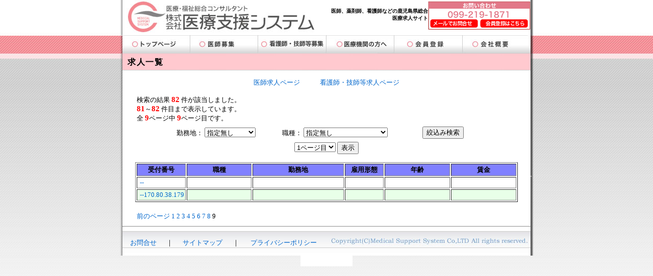

--- FILE ---
content_type: text/html
request_url: http://issys.info/database/database.cgi?cmd=s&HTML=default4.html&DataHtml=Html_SerchList&HyojiSu=10&Tfile=Data&TrColor=%23ffffff%2C%23e8ffe8&Sort=Num_Rtime&page=9
body_size: 12905
content:
<html>
<head>
<META name="Robots" content="index, follow">
<META name="keywords" content="医師,医者,看護師,薬剤師,歯科医師,理学療法士,作業療法士,鹿児島,転職,医療機関,病院,求人情報,人材紹介,求人,職業紹介,アルバイト">
<META name="description" content="鹿児島の医師、看護師、薬剤師、歯科医師、作業療法士、理学療法士などの医療求人情報満載の鹿児島医療総合求人サイト医療支援システム｜転職をトータルでサポートする職業紹介、求人情報・人材情報をご案内">
<meta http-equiv="Content-Type" content="text/html; charset=Shift_JIS">
<title>求人一覧_医療支援システム</title>
<link href="http://www.issys.info/stlst.css" rel="stylesheet" type="text/css">
<SCRIPT  type="text/javascript" language=JavaScript src="http://www.issys.info/rollover.js"></SCRIPT>
</head>

<body onLoad="MM_preloadImages('../images/btn_contact_02_f2.gif','../images/btn_contact_03_f2.gif')">
<table width="810" border="0" align="center" cellpadding="0" cellspacing="0" bgcolor="#FFFFFF">
  <tr>
    <td width="9" rowspan="5" class="side_left">&nbsp;</td>
    <td width="400"><a href="http://www.issys.info/main.html"><img src="http://www.issys.info/images/logo.jpg" alt="医療支援システム" width="377" height="69" border="0"></a></td>
    <td width="400" valign="top"><table width="100%"  border="0" cellspacing="0" cellpadding="0">
      <tr>
        <td><h1 align="right"><strong>医師、薬剤師、看護師などの鹿児島県総合医療求人サイト</strong></h1></td>
        <td align="right"><table width="201"  border="0" cellspacing="0" cellpadding="0">
            <tr>
              <td colspan="2"><img src="http://www.issys.info/images/btn_contact_01.gif" alt="お問い合わせ" width="201" height="35"></td>
            </tr>
            <tr>
              <td><a href="http://www.issys.info/contact/index.html" onMouseOver="MM_swapImage('Image18','','http://www.issys.info/images/btn_contact_02_f2.gif',1)" onMouseOut="MM_swapImgRestore()"><img src="http://www.issys.info/images/btn_contact_02.gif" alt="メールでのお問い合わせ" name="Image18" width="100" height="23" border="0"></a></td>
              <td><a href="http://www.issys.info/touroku/index.html" onMouseOver="MM_swapImage('Image19','','http://www.issys.info/images/btn_contact_03_f2.gif',1)" onMouseOut="MM_swapImgRestore()"><img src="http://www.issys.info/images/btn_contact_03.gif" alt="会員登録" name="Image19" width="101" height="23" border="0"></a></td>
            </tr>
        </table></td>
      </tr>
    </table></td>
    <td width="9" rowspan="5" class="side_right">&nbsp;</td>
  </tr>
  <tr>
    <td colspan="2"><table width="100%"  border="0" cellspacing="0" cellpadding="0">
      <tr>
        <td><a href="http://www.issys.info/main.html" onMouseOut="MM_swapImgRestore()" onMouseOver="MM_swapImage('btn1','','http://www.issys.info/images/btn_01_f2.jpg',0)"><img src="http://www.issys.info/images/btn_01.jpg" alt="鹿児島の医療求人検索医療支援システムのトップページ" name="btn1" width="133" height="36" border="0"></a></td>
        <td><a href="http://issys.info/database/database.cgi?cmd=s&sc=ishi_search&S_31_Key_kubun=%5B%7Bdata%7D%7Bkubun%7D%5D&Type_31=Equal-or%22%3E%5B%7Bdata%7D%7Bkubun%7D%5D" onMouseOut="MM_swapImgRestore()" onMouseOver="MM_swapImage('btn2','','http://www.issys.info/images/btn_02_f2.jpg',0)"><img src="http://www.issys.info/images/btn_02.jpg" alt="医師求人募集検索" name="btn2" width="133" height="36" border="0"></a></td>
        <td><a href="http://issys.info/database/database.cgi?cmd=s&sc=igai_search&S_31_Key_kubun=%5B%7Bdata%7D%7Bkubun%7D%5D&Type_31=Equal-or%22%3E%5B%7Bdata%7D%7Bkubun%7D%5D" onMouseOut="MM_swapImgRestore()" onMouseOver="MM_swapImage('btn3','','http://www.issys.info/images/btn_03_f2.jpg',1)"><img src="http://www.issys.info/images/btn_03.jpg" alt="看護師・技師募集" name="btn3" width="134" height="36" border="0"></a></td>
        <td><a href="http://www.issys.info/kikan/index.html" onMouseOut="MM_swapImgRestore()" onMouseOver="MM_swapImage('btn4','','http://www.issys.info/images/btn_04_f2.jpg',1)"><img src="http://www.issys.info/images/btn_04.jpg" alt="医療機関の方へ" name="btn4" width="133" height="36" border="0"></a></td>
        <td><a href="http://www.issys.info/touroku/index.html" onMouseOut="MM_swapImgRestore()" onMouseOver="MM_swapImage('btn5','','http://www.issys.info/images/btn_05_f2.jpg',0)"><img src="http://www.issys.info/images/btn_05.jpg" alt="会員登録" name="btn5" width="133" height="36" border="0"></a></td>
        <td><a href="http://www.issys.info/company-p/index.html" onMouseOut="MM_swapImgRestore()" onMouseOver="MM_swapImage('btn6','','http://www.issys.info/images/btn_06_f2.jpg',0)"><img src="http://www.issys.info/images/btn_06.jpg" alt="医療支援システムの会社概要" name="btn6" width="134" height="36" border="0"></a></td>
      </tr>
    </table></td>
  </tr>
  <tr>
    <td colspan="2"><h2>求人一覧</h2></td>
  </tr>
  <tr>
    <td colspan="2"><div align="center">
      <p><A name="TOP"></A>
</p>
      <p><a href="http://issys.info/database/database.cgi?cmd=s&sc=ishi_search&S_31_Key_kubun=%5B%7Bdata%7D%7Bkubun%7D%5D&Type_31=Equal-or%22%3E%5B%7Bdata%7D%7Bkubun%7D%5D">医師求人ページ</a>　　　<a href="http://issys.info/database/database.cgi?cmd=s&sc=igai_search&S_31_Key_kubun=%5B%7Bdata%7D%7Bkubun%7D%5D&Type_31=Equal-or%22%3E%5B%7Bdata%7D%7Bkubun%7D%5D">看護師・技師等求人ページ      </a></p>
      <TABLE style="font-size : 10pt;" width="750">
<TR><TD>検索の結果 <FONT color="#FF0000" style="font-size : 11pt;"><B>82</B></FONT> 件が該当しました。<BR>
<FONT color="#FF0000" style="font-size : 11pt;"><B>81</B></FONT>～<FONT color="#FF0000" style="font-size : 11pt;"><B>82</B></FONT>&nbsp;件目まで表示しています。<BR>
全 <FONT color="#FF0000" style="font-size : 11pt;"><B>9</B></FONT>ページ中 <FONT color="#FF0000" style="font-size : 11pt;"><B>9</B></FONT>ページ目です。</TD></TR>
    <TR>
      <TD height="10">
<FORM action="http://issys.info/database/database.cgi" method="POST">
<p>
  <INPUT type="hidden" name="cmd" value="s">
  <INPUT type="hidden" name="Tfile" value="">
  <INPUT type="hidden" name="DataHtml" value="Html_SerchList_igai">
  <INPUT type="hidden" name="HTML" value="default3.html">
  <INPUT type="hidden" name="TrColor" value="#ffffff,#e8ffe8">
  <INPUT type="hidden" name="S_31_Key_kubun" value="医師以外">
</p>
<p>  <input name="Type_14" type="hidden" value="Equal-or">
</p>
<TABLE width="80%" align="center" style="font-size : 9pt;">
<TR>
  <TD>勤務地：
    <select name="S_16_Key_kinmuchi">
      <option value="" selected>指定無し</option>
      <option value="鹿児島市">鹿児島市</option>
      <option value="北薩地方">北薩地方</option>
      <option value="南薩地方">南薩地方</option>
      <option value="姶良霧島地区">姶良霧島地区</option>
      <option value="大隅地方">大隅地方</option>
      <option value="離島地区">離島地区</option>
      <option value="その他・県外">その他・県外</option>
    </select>
    <input name="Type_16" type="hidden" value="Equal-or"></TD>
  <TD>職種：
    <SELECT name="S_14_Key_category">
      <option value="" selected>指定無し</option>
    <option value="医師">医師</option>
    <option value="看護師">看護師</option>
    <option value="作業療法士・理学療法士">作業療法士・理学療法士</option>
    <option value="薬剤師">薬剤師</option>
    <option value="その他">その他</option>
    </SELECT>
    <INPUT name="Type_14" type="hidden" value="Normal-or"></TD>
  <TD><INPUT name="submit" type="submit" style="cursor : hand;" value="絞込み検索"></TD>
</TR>
</TABLE>
</FORM>			</TD>
    </TR>
  </TABLE>
<FORM action="http://issys.info/database/database.cgi" method="POST">
    <INPUT type="hidden" name="cmd" value="s">
<INPUT type="hidden" name="HTML" value="default4.html">
<INPUT type="hidden" name="DataHtml" value="Html_SerchList">
<INPUT type="hidden" name="HyojiSu" value="10">
<INPUT type="hidden" name="Sort" value="Num_Rtime">
<INPUT type="hidden" name="Tfile" value="Data">
<INPUT type="hidden" name="TrColor" value="#ffffff,#e8ffe8">
<SELECT name="page"><OPTION value="1">1ページ目</OPTION><OPTION value="2">2ページ目</OPTION><OPTION value="3">3ページ目</OPTION><OPTION value="4">4ページ目</OPTION><OPTION value="5">5ページ目</OPTION><OPTION value="6">6ページ目</OPTION><OPTION value="7">7ページ目</OPTION><OPTION value="8">8ページ目</OPTION><OPTION value="9">9ページ目</OPTION></SELECT>&nbsp;<INPUT type="submit" value="表示" style="cursor : hand;"></FORM><BR><table width="750" border="1" cellpadding="2">
  <tr bgcolor="#8080FF">
    <td width="90"><div align="center"><strong>受付番号</strong></div></td>
    <td><div align="center"><strong>職種</strong></div></td>
    <td><div align="center"><strong>勤務地</strong></div></td>
    <td width="70"><div align="center"><strong>雇用形態</strong></div></td>
    <td><div align="center"><strong>年齢</strong></div></td>
    <td><div align="center"><strong>賃金</strong></div></td>
  </tr>
<TR bgcolor="#ffffff">
	<TD>&nbsp;<A href="http://issys.info/database/database.cgi?cmd=j&DataNum=
&dp=default2.html">--</A></TD>
	<TD>&nbsp;</TD>
	<TD>&nbsp;</TD>
	<TD>&nbsp;</TD>
	<TD>&nbsp;</TD>
	<TD>&nbsp;</TD>
</TR>
<TR bgcolor="#e8ffe8">
	<TD>&nbsp;<A href="http://issys.info/database/database.cgi?cmd=j&DataNum=&dp=default2.html">--170.80.38.179</A></TD>
	<TD>&nbsp;</TD>
	<TD>&nbsp;</TD>
	<TD>&nbsp;</TD>
	<TD>&nbsp;</TD>
	<TD>&nbsp;</TD>
</TR>
</table>
<TABLE width="750" style="font-size : 10pt;">
  <TBODY>
    <TR>
<TD>
<BR><A href="http://issys.info/database/database.cgi?cmd=s&HTML=%64%65%66%61%75%6C%74%34%2E%68%74%6D%6C&DataHtml=%48%74%6D%6C%5F%53%65%72%63%68%4C%69%73%74&HyojiSu=%31%30&Tfile=%44%61%74%61&TrColor=%23%66%66%66%66%66%66%2C%23%65%38%66%66%65%38&Sort=%4E%75%6D%5F%52%74%69%6D%65&page=8">前のページ</A> <A href="http://issys.info/database/database.cgi?cmd=s&HTML=%64%65%66%61%75%6C%74%34%2E%68%74%6D%6C&DataHtml=%48%74%6D%6C%5F%53%65%72%63%68%4C%69%73%74&HyojiSu=%31%30&Tfile=%44%61%74%61&TrColor=%23%66%66%66%66%66%66%2C%23%65%38%66%66%65%38&Sort=%4E%75%6D%5F%52%74%69%6D%65&page=1">1</A> <A href="http://issys.info/database/database.cgi?cmd=s&HTML=%64%65%66%61%75%6C%74%34%2E%68%74%6D%6C&DataHtml=%48%74%6D%6C%5F%53%65%72%63%68%4C%69%73%74&HyojiSu=%31%30&Tfile=%44%61%74%61&TrColor=%23%66%66%66%66%66%66%2C%23%65%38%66%66%65%38&Sort=%4E%75%6D%5F%52%74%69%6D%65&page=2">2</A> <A href="http://issys.info/database/database.cgi?cmd=s&HTML=%64%65%66%61%75%6C%74%34%2E%68%74%6D%6C&DataHtml=%48%74%6D%6C%5F%53%65%72%63%68%4C%69%73%74&HyojiSu=%31%30&Tfile=%44%61%74%61&TrColor=%23%66%66%66%66%66%66%2C%23%65%38%66%66%65%38&Sort=%4E%75%6D%5F%52%74%69%6D%65&page=3">3</A> <A href="http://issys.info/database/database.cgi?cmd=s&HTML=%64%65%66%61%75%6C%74%34%2E%68%74%6D%6C&DataHtml=%48%74%6D%6C%5F%53%65%72%63%68%4C%69%73%74&HyojiSu=%31%30&Tfile=%44%61%74%61&TrColor=%23%66%66%66%66%66%66%2C%23%65%38%66%66%65%38&Sort=%4E%75%6D%5F%52%74%69%6D%65&page=4">4</A> <A href="http://issys.info/database/database.cgi?cmd=s&HTML=%64%65%66%61%75%6C%74%34%2E%68%74%6D%6C&DataHtml=%48%74%6D%6C%5F%53%65%72%63%68%4C%69%73%74&HyojiSu=%31%30&Tfile=%44%61%74%61&TrColor=%23%66%66%66%66%66%66%2C%23%65%38%66%66%65%38&Sort=%4E%75%6D%5F%52%74%69%6D%65&page=5">5</A> <A href="http://issys.info/database/database.cgi?cmd=s&HTML=%64%65%66%61%75%6C%74%34%2E%68%74%6D%6C&DataHtml=%48%74%6D%6C%5F%53%65%72%63%68%4C%69%73%74&HyojiSu=%31%30&Tfile=%44%61%74%61&TrColor=%23%66%66%66%66%66%66%2C%23%65%38%66%66%65%38&Sort=%4E%75%6D%5F%52%74%69%6D%65&page=6">6</A> <A href="http://issys.info/database/database.cgi?cmd=s&HTML=%64%65%66%61%75%6C%74%34%2E%68%74%6D%6C&DataHtml=%48%74%6D%6C%5F%53%65%72%63%68%4C%69%73%74&HyojiSu=%31%30&Tfile=%44%61%74%61&TrColor=%23%66%66%66%66%66%66%2C%23%65%38%66%66%65%38&Sort=%4E%75%6D%5F%52%74%69%6D%65&page=7">7</A> <A href="http://issys.info/database/database.cgi?cmd=s&HTML=%64%65%66%61%75%6C%74%34%2E%68%74%6D%6C&DataHtml=%48%74%6D%6C%5F%53%65%72%63%68%4C%69%73%74&HyojiSu=%31%30&Tfile=%44%61%74%61&TrColor=%23%66%66%66%66%66%66%2C%23%65%38%66%66%65%38&Sort=%4E%75%6D%5F%52%74%69%6D%65&page=8">8</A> 9 </TD>
    </TR>
  </TBODY>
</TABLE>
<HR>

    </div></td>
  </tr>
  <tr>
    <td height="50" colspan="2" class="footer"><table width="400"  border="0" cellspacing="10" cellpadding="3">
      <tr>
        <td><div align="center"><a href="http://www.issys.info/contact/index.html">お問合せ</a></div></td>
        <td><div align="center">｜</div></td>
        <td><div align="center"><a href="http://www.issys.info/sitemap.html">サイトマップ</a></div></td>
        <td><div align="center">｜</div></td>
        <td><div align="center"><a href="http://www.issys.info/privacy.html">プライバシーポリシー</a></div></td>
      </tr>
    </table></td>
  </tr>
</table>
<TABLE border="0" align="center" bgcolor="#ffffff">
<TBODY><TR><TD align=middle><FONT style="FONT-SIZE: 9pt">&nbsp; <A href="http://www.cgi-amigo.com/" style="color : white;" target="_blank">-AmigoDatabase-</A> &nbsp;</FONT></TD></TR></TBODY></TABLE></BODY></HTML>

--- FILE ---
content_type: text/css
request_url: http://www.issys.info/stlst.css
body_size: 1830
content:
body {
	margin: 0px;
	padding: 0px;
	background-image:url(images/bg_main.jpg);
	background-repeat:repeat-x;
}
td {
	font-family: "ＭＳ Ｐゴシック", "Osaka";
	font-size: 13px;
	color: #000000;
}


.side_left {
	background-image:url(images/bg_main_left.jpg);
	background-repeat:repeat-x;
}
.side_right {
	background-image:url(images/bg_main_right.jpg);
	background-repeat:repeat-x;
}

.footer {
	background-image:url(images/copylight.jpg);
	background-repeat:repeat-x;
}

.gyo15 { 
line-height : 15pt;
} 
.gyo13 { 
line-height : 13pt;
} 

blockquote {
	padding: 0px;
	margin-top: 0px;
	margin-right: 10px;
	margin-bottom: 0px;
	margin-left: 10px;
}
.red12 {
	font-family: "ＭＳ Ｐゴシック", "Osaka";
	font-size: 12px;
	color: #FF0000;
}
.blue12 {
	font-family: "ＭＳ Ｐゴシック", "Osaka";
	font-size: 12px;
	color: #0099CC;
}
a {
	color: #0066CC;
	text-decoration: none;
}
a:hover {
	text-decoration: underline;
}
.black14 {
	font-family: "ＭＳ Ｐゴシック", "Osaka";
	font-size: 14px;
	color: #333333;
}
.red14 {
	font-family: "ＭＳ Ｐゴシック", "Osaka";
	font-size: 14px;
	color: #FF0000;
}
.white12 {
	font-family: "ＭＳ Ｐゴシック", "Osaka";
	font-size: 12px;
	color: #FFFFFF;
}
form {
	margin: 0px;
	padding: 0px;
}
.top_comment{
	padding-left : 10px;
	padding-bottom : 7px;
	background: url(images/bg_comment.gif);
}

h1{
	font-size: 10px;
	margin : 0px;
}

H2 { 
	padding-left : 10px;
	font-size : 120%;
	background : #f4f4f4;
	padding-bottom : 4px;
	margin : 0px 0 15px;
	padding-top : 7px;
	border-bottom : 1px solid #cccccc;
	letter-spacing : 0.1em;
	background: url(images/bk_h1.gif);
} 
H3 { 
	padding-left : 10px;
	font-size : 100%;
	background : #f4f4f4;
	padding-bottom : 3px;
	margin : 0px 0 15px;
	padding-top : 7px;
	border-bottom : 1px solid #cccccc;
	letter-spacing : 0.1em;
	background: url(images/bk_h2.gif);
} 